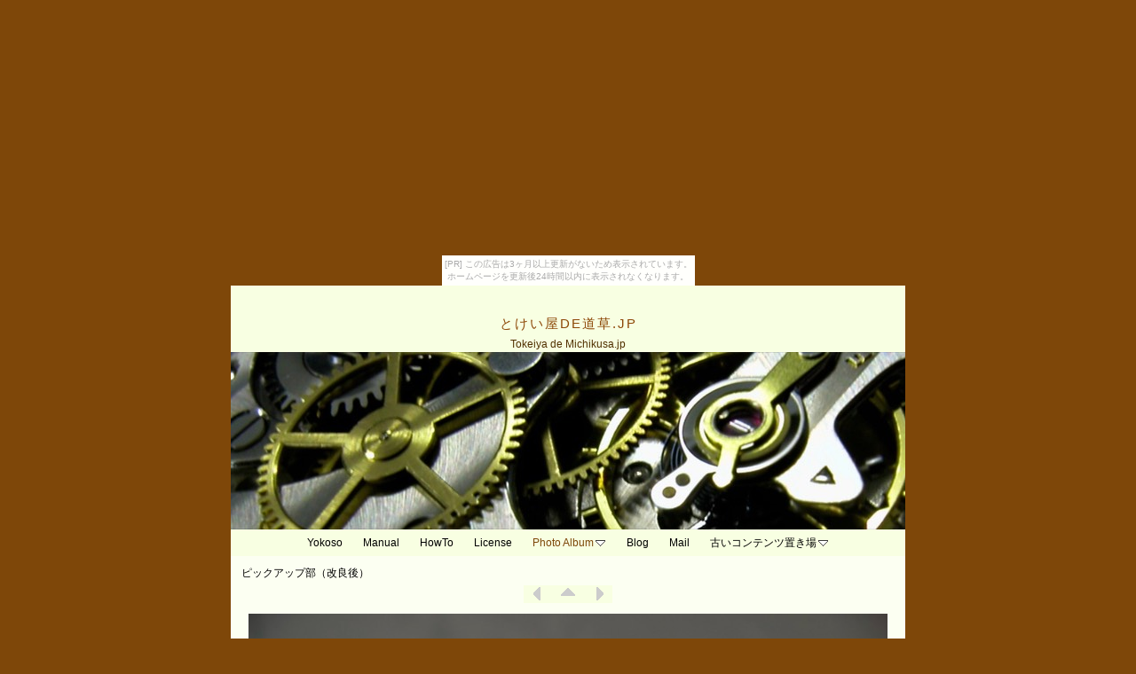

--- FILE ---
content_type: text/html
request_url: http://tokeiyade.michikusa.jp/photo-album/biburo-mic-photos/id-14.html
body_size: 3482
content:
<!DOCTYPE html>
<html xmlns="http://www.w3.org/1999/xhtml" xml:lang="ja" lang="ja">
	<head>
		<meta charset="utf-8" />
		<meta http-equiv="X-UA-Compatible" content="IE=edge" />
		<script type="text/javascript" src="https://ajax.googleapis.com/ajax/libs/jquery/1.8.0/jquery.min.js"></script>
		<script type="text/javascript" src="https://blockchain.info//Resources/wallet/pay-now-button.js"></script>		<title>ピックアップ部（改良後） | とけい屋de道草.jp | wolfman</title>
		<meta name="author" content="wolfman" />
		<meta name="robots" content="all" />
		<meta name="generator" content="Sandvox 2.10.12" />
		<meta name="viewport" content="width=778" />
		<meta name="google-site-verification" content="ulAK6rc2nEbziLKLkIbRWAFrXcvRVDqKVb-eVFJ4Jtg" />
		<link rel="shortcut icon" type="image/x-icon" href="../../favicon.ico" />
		<link rel="image_src" href="http://tokeiyade.michikusa.jp/_Media/p1134810-2_360.jpeg" type="image/jpeg" />
		<link rel="canonical" href="http://tokeiyade.michikusa.jp/photo-album/biburo-mic-photos/id-14.html" />
		
		<link rel="stylesheet" type="text/css" href="../../_Resources/ddsmoothmenu.css" />
		<link rel="stylesheet" type="text/css" href="../../sandvox_Clockwork_brown/main.css" title="Clockwork Brown" />
		<!--
		Photo credits for this website's design: <http://tokeiyade.michikusa.jp/sandvox_Clockwork_brown/Credits.rtf>
		Licensing for this website's design:     <http://tokeiyade.michikusa.jp/sandvox_Clockwork_brown/License.rtf>
		-->
		
		<script>
		  (function(i,s,o,g,r,a,m){i['GoogleAnalyticsObject']=r;i[r]=i[r]||function(){
		  (i[r].q=i[r].q||[]).push(arguments)},i[r].l=1*new Date();a=s.createElement(o),
		  m=s.getElementsByTagName(o)[0];a.async=1;a.src=g;m.parentNode.insertBefore(a,m)
		  })(window,document,'script','//www.google-analytics.com/analytics.js','ga');
		
		  ga('create', 'UA-3023549-1', 'auto');
		  ga('send', 'pageview');
		
		</script>
	</head>
	<body class="sandvox has-page-title no-sidebar has-custom-banner has-photo-navigation no-IR" id="tokeiyade_michikusa_jp" ><script type="text/javascript" charset="utf-8" src="//asumi.shinobi.jp/encount"></script><div style="text-align: center;"><div style="display: inline-block; position: relative; z-index: 9999;"><script type="text/javascript" charset="utf-8" src="//asumi.shinobi.jp/fire?f=435"></script><script type="text/javascript" charset="utf-8" src="/__sys__inactive_message.js"></script></div></div>
		<!--shinobi1-->
		<script type="text/javascript" src="http://x7.namidaame.com/ufo/089760800"></script>
		<noscript><a href="http://x7.namidaame.com/bin/gg?089760800" target="_blank">
		<img src="http://x7.namidaame.com/bin/ll?089760800" border="0"></a><br>
		<span style="font-size:9px"><img style="margin:0;vertical-align:text-bottom;" src="http://img.shinobi.jp/tadaima/fj.gif" width="19" height="11"> <a href="http://www.dr-manners.net/">披露宴で大切なこと</a></span></noscript>
		<!--shinobi2-->		<div id="page-container">
			<div id="page">
				<div id="page-top" class="no-logo has-title has-tagline">
					<div id="title">
						<h1 class="title in"><a href="../../"><span class="in">とけい屋de道草.jp</span></a></h1>
						<p id="tagline"><span class="in">Tokeiya de Michikusa.jp</span></p>
					</div><!-- title -->
					<div id="sitemenu-container">
						<div id="sitemenu">
							<h2 class="hidden">サイトナビゲーション<a href="#page-content" rel="nofollow">[スキップ]</a></h2>
							<div id="sitemenu-content">
								<ul>
									<li class="i1 o"><a href="../../" title="Yokoso"><span class="in">Yokoso</span></a></li>
									<li class="i2 e"><a href="../../manual/" title="Manual"><span class="in">Manual</span></a></li>
									<li class="i3 o"><a href="../../howto/" title="HowTo"><span class="in">HowTo</span></a></li>
									<li class="i4 e"><a href="../../license/" title="License"><span class="in">License</span></a></li>
									<li class="i5 o hasSubmenu currentParent"><a href="../" title="Photo Album"><span class="in">Photo Album</span></a>
										<ul>
											<li class="i1 o currentParent"><a href="./" title="Biburo Mic Photos"><span class="in">Biburo Mic Photos</span></a></li>
											<li class="i2 e last-item last"><a href="../old-car-photos/" title="Old Car Photos"><span class="in">Old Car Photos</span></a></li>
										</ul>
									</li>
									<li class="i6 e"><a href="http://ookaminomori.wordpress.com/" title="Ookaminomori.Wordpress"><span class="in">Blog</span></a></li>
									<li class="i7 o"><a href="../../mail.html" title="Mail"><span class="in">Mail</span></a></li>
									<li class="i8 e last-item last hasSubmenu"><a href="../../id/" title="古いコンテンツ置き場"><span class="in">古いコンテンツ置き場</span></a>
										<ul>
											<li class="i1 o"><a href="../../id/international-watch-company.html" title="International Watch Company(IWC)製　ポケットウォッチ"><span class="in">International Watch Company(IWC)製　ポケットウォッチ</span></a></li>
											<li class="i2 e"><a href="../../id/american-waltham-watch-co.html" title="AMERICAN WALTHAM WATCH CO.（ウォルサム）製　デッキウォッチ"><span class="in">AMERICAN WALTHAM WATCH CO.（ウォルサム）製　デッキウォッチ</span></a></li>
											<li class="i3 o last-item last"><a href="../../id/mamiya-35-s19585.html" title="マミヤ製　Mamiya 35-S　1958年5月発売"><span class="in">マミヤ製　Mamiya 35-S　1958年5月発売</span></a></li>
										</ul>
									</li>
								</ul>
							</div> <!-- /sitemenu-content -->
						</div> <!-- /sitemenu -->
					</div> <!-- sitemenu-container -->
				</div> <!-- page-top -->
				<div class="clear below-page-top"></div>
				<div id="page-content" class="has-photo-navigation">
					<div id="main">
						<div id="main-top"></div>
						<div id="main-content">
							<h2 class="title"><span class="in"><strong><span style="font-size: 12px; color: rgb(0, 0, 0); font-weight: normal; ">ピックアップ部（改良後）</span></strong></span></h2>
							<div class="collection-navigation photo-navigation">
								<div id="previous-photo" class="previous-page"><a class="imageLink" href="pc-1-.html#previous-photo">前へ</a></div>
								<div id="next-photo" class="next-page"><a class="imageLink" href="id-15.html#previous-photo">次へ</a></div>
								<div id="photo-list" class="collection-index"><a class="imageLink" href="./">リスト</a></div>
							</div>
							<div class="article">
								<div class="article-content">
									<div class="RichTextElement">
										<div>
											<div class="first graphic-container wide center ImageElement">
												<div class="graphic">
													<div class="figure-content">
														<!-- sandvox.ImageElement --><img src="../../_Media/p1134810-2_med.jpeg" alt="P1134810-2" width="720" height="540" />
														<!-- /sandvox.ImageElement --></div>
												</div>
											</div><p><br /></p>
										</div>
									</div>
								</div> <!-- /article-content -->
								<div class="article-info">
								</div> <!-- /article-info -->
							</div> <!-- /article -->
						</div> <!-- main-content -->
						<div id="main-bottom"></div>
					</div> <!-- main -->
				</div> <!-- content -->
				<div class="clear below-content"></div>
				<div id="page-bottom">
					<div id="page-bottom-contents">
						<div>© wolfman <span style="font-family: 'Lucida Grande', Helvetica, Verdana, sans-serif; "> (since 2006 JAPAN)</span></div>
						<div class="hidden"> <a rel="nofollow" href="#title">[上に戻る]</a></div>
					</div>
				</div> <!-- page-bottom -->
			</div> <!-- container -->
			<div id="extraDiv1"><span></span></div><div id="extraDiv2"><span></span></div><div id="extraDiv3"><span></span></div><div id="extraDiv4"><span></span></div><div id="extraDiv5"><span></span></div><div id="extraDiv6"><span></span></div>
		</div> <!-- specific body type -->
		<script src="//ajax.aspnetcdn.com/ajax/jQuery/jquery-1.9.1.min.js"></script>
		<script>
		if (typeof jQuery === 'undefined') document.write('<scr'+'ipt src="../../_Resources/jquery-1.9.1.min.js"></scr'+'ipt>');
		</script>
		<script id="ddsmoothmenu" src="../../_Resources/ddsmoothmenu.js">
			/***********************************************
			* Smooth Navigational Menu- (c) Dynamic Drive DHTML code library (www.dynamicdrive.com)
			* This notice MUST stay intact for legal use
			* Visit Dynamic Drive at http://www.dynamicdrive.com/ for full source code
			***********************************************/</script>
		<script>
		ddsmoothmenu.arrowimages = {down:['downarrowclass', '../../_Resources/down.gif', 23], right:['rightarrowclass', '../../_Resources/right.gif']}
		ddsmoothmenu.init({ mainmenuid: 'sitemenu-content',orientation:'h', classname:'ddsmoothmenu',contentsource:'markup'})
		</script>
		
	<div style="text-align: center;"><div style="display: inline-block; position: relative; z-index: 9999;"><script type="text/javascript" charset="utf-8" src="//asumi.shinobi.jp/fire?f=434"></script></div></div></body>
</html>

--- FILE ---
content_type: text/javascript; charset=utf-8
request_url: https://spnativeapi-tls.i-mobile.co.jp/api/ad_spot.ashx?partnerId=3461&mediaId=88146&spotId=232163&asn=2&num=7&callback=imobile_jsonp_callback_00990d7c1952&tagv=1.2.45&referer=http://tokeiyade.michikusa.jp/photo-album/biburo-mic-photos/id-14.html
body_size: -7
content:
imobile_jsonp_callback_00990d7c1952({"result":{"code":3,"message":"Ad not found"},"spotInfo":{},"ads":[]})

--- FILE ---
content_type: text/plain
request_url: https://www.google-analytics.com/j/collect?v=1&_v=j102&a=700534445&t=pageview&_s=1&dl=http%3A%2F%2Ftokeiyade.michikusa.jp%2Fphoto-album%2Fbiburo-mic-photos%2Fid-14.html&ul=en-us%40posix&dt=%E3%83%94%E3%83%83%E3%82%AF%E3%82%A2%E3%83%83%E3%83%97%E9%83%A8%EF%BC%88%E6%94%B9%E8%89%AF%E5%BE%8C%EF%BC%89%20%7C%20%E3%81%A8%E3%81%91%E3%81%84%E5%B1%8Bde%E9%81%93%E8%8D%89.jp%20%7C%20wolfman&sr=1280x720&vp=1280x720&_u=IEBAAEABAAAAACAAI~&jid=1826495914&gjid=1550798642&cid=1736660433.1769102324&tid=UA-3023549-1&_gid=412470698.1769102324&_r=1&_slc=1&z=824416884
body_size: -287
content:
2,cG-3Z2DCQZQW6

--- FILE ---
content_type: text/javascript;charset=UTF-8
request_url: https://s-rtb.send.microad.jp/ad?spot=5f0305ea5c3c153b5a1187eb69a58235&cb=microadCompass.AdRequestor.callback&url=http%3A%2F%2Ftokeiyade.michikusa.jp%2Fphoto-album%2Fbiburo-mic-photos%2Fid-14.html&vo=true&mimes=%5B100%2C300%2C301%2C302%5D&cbt=4a253f04e4056c019be6b73e9b&pa=false&ar=false&ver=%5B%22compass.js.v1.20.1%22%5D
body_size: 161
content:
microadCompass.AdRequestor.callback({"spot":"5f0305ea5c3c153b5a1187eb69a58235","sequence":"2","impression_id":"4783110187377921928"})

--- FILE ---
content_type: text/javascript; charset=utf-8
request_url: https://spnativeapi-tls.i-mobile.co.jp/api/ad_spot.ashx?partnerId=3461&mediaId=88146&spotId=232163&asn=1&num=7&callback=imobile_jsonp_callback_b4ea4d25af35&tagv=1.2.45&referer=http://tokeiyade.michikusa.jp/photo-album/biburo-mic-photos/id-14.html
body_size: -6
content:
imobile_jsonp_callback_b4ea4d25af35({"result":{"code":3,"message":"Ad not found"},"spotInfo":{},"ads":[]})